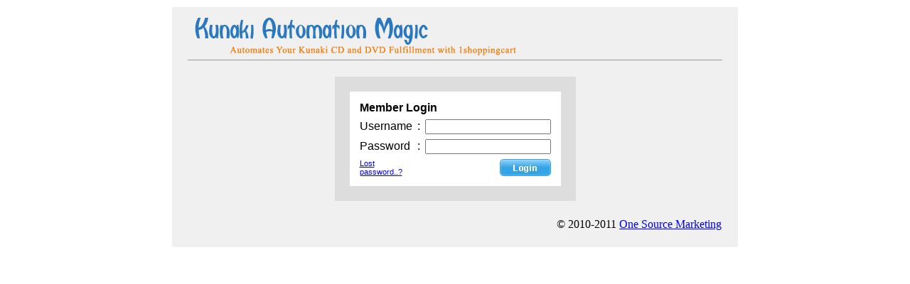

--- FILE ---
content_type: text/html; charset=UTF-8
request_url: https://drelko.com/login.php?task=lostpwd
body_size: 2089
content:
<style>
#main_container1{
background:#F0F0F0;
padding:10px 20px 20px 20px;
}
#main_container{
font-family:Arial, Helvetica, sans-serif;
font-size:12px;
background:#ddd;
margin:20px auto;
padding:20px;
}
#loginfail{
width:300px;
height:30px;
border:1px solid #0961A8;
background:#ACD8FB;
line-height:28px;
margin-bottom:20px;
padding-left:10px;
font-weight:bold;
color:#474C7F;
}
#pwdchange{
width:400px;
height:30px;
border:1px solid #0961A8;
background:#ACD8FB;
line-height:28px;
margin-bottom:20px;
padding-left:10px;
font-weight:bold;
color:#474C7F;
}
#main_container table{
padding:10px;
}
.login{
background:url(images/login.png) no-repeat;
height:24px;
width:72px;
font-size:0px;
text-indent:-9999px;
border:none;
cursor:pointer;
float:right;
}
#top{
border-bottom:1px solid #999999;
}
#top a{
text-decoration:underline;
cursor:pointer;
}
#logo{
float:left;
}
#onlink{
float:right;
}
#top a:hover{
color:#0066FF;
}
</style>
<table width="800" align="center"><tr><td id="main_container1"><table width="100%">
<tr><td id="top">
<div id="logo"><img src="images/logo.png" style="width:466px;height:60px;"/></div>
</td></tr>
<tr><td>
<table id="main_container" width="300" border="0" align="center" cellpadding="0" cellspacing="1" bgcolor="#CCCCCC">
<tr>
<form name="form" method="post" action="login.php">
<td>
<table width="100%" border="0" cellpadding="3" cellspacing="1" bgcolor="#FFFFFF">
<tr>
<td colspan="3"><strong>Member Login</strong></td>
</tr>
<tr>
<td width="78">Username</td>
<td width="6">:</td>
<td width="294"><input name="username" type="text" id="username"></td>
</tr>
<tr>
<td>Password</td>
<td>:</td>
<td><input name="password" type="password" id="password"></td>
</tr>
<tr>
<td><span style="font-size:11px;"><a href="login.php?task=lostpwd">Lost password..?</a></span></td>
<td>&nbsp;</td>
<td><input class="login" type="submit" name="Submit" value="Login"></td>
</tr>
</table>
</td>
</form>
</tr>
</table>
</td></tr>
	<tr><td align="right">&copy 2010-2011 <a href="http://www.google.com//">One Source Marketing</a></td></tr>
	</table></td></tr></table>
